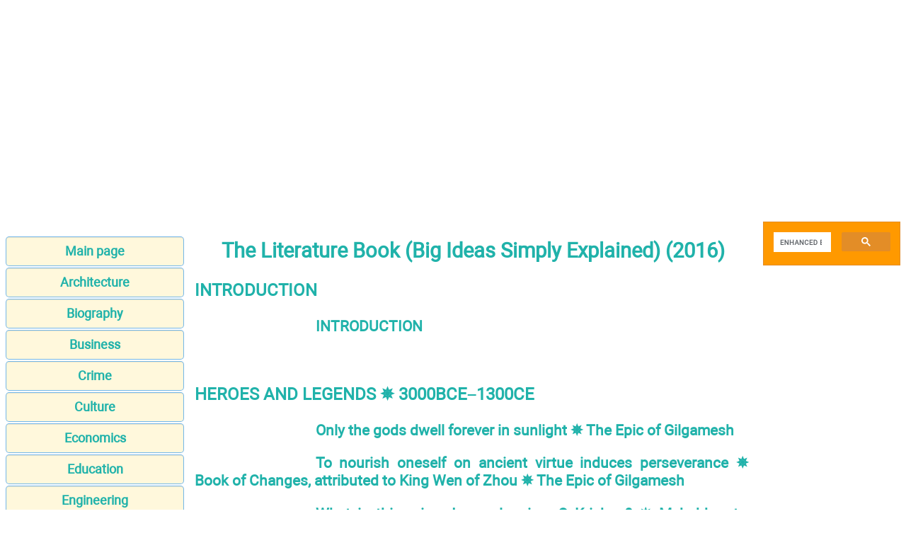

--- FILE ---
content_type: text/html; charset=UTF-8
request_url: https://publicism.info/writing/literature/index.html
body_size: 8283
content:
<!DOCTYPE html>
<html lang="EN-US">
<head>
<META http-equiv="Content-Type" content="text/html; charset=utf-8">


﻿<title>The Literature Book (Big Ideas Simply Explained) (2016)</title>
<meta name="description" content="The Literature Book (Big Ideas Simply Explained)  - a global look at the greatest works of Eastern and Western literature and the themes that unite them, for students and lovers of literature and reading">

<meta name="robots" content="all">
<meta name="viewport" content="width=device-width, initial-scale=1.0">
<meta name="author" content="https://website-designer-2149.business.site/">

<meta name="geo.region" content="USA">
<meta property="og:site_name" content="Publicism - non-fiction documentary books">
<meta property="og:title" content="The Literature Book (Big Ideas Simply Explained) (2016)">
<meta property="og:description" content="The Literature Book (Big Ideas Simply Explained)  - a global look at the greatest works of Eastern and Western literature and the themes that unite them, for students and lovers of literature and reading">
<meta property="og:type" content="article">
<meta property="og:url" content="https://publicism.info/writing/literature/index.html">
<meta property="og:image" content="https://publicism.info/im/publicism.jpg">

<link rel="canonical" href="https://publicism.info/writing/literature/index.html"/>
<link href="/css/style.min.css" rel="stylesheet" type="text/css" media="all">

<link rel="shortcut icon" href="/favicon.ico">

</head>
<body>

<!-- Global site tag (gtag.js) - Google Analytics -->
<script async src="https://www.googletagmanager.com/gtag/js?id=UA-1099121-16"></script>
<script>
  window.dataLayer = window.dataLayer || [];
  function gtag(){dataLayer.push(arguments);}
  gtag('js', new Date());

  gtag('config', 'UA-1099121-16');
</script>

<div class="ads_top">
<script>document.write(atob("[base64]"));</script>
</div>

<main>
<aside>
<nav>
<ul>
		<li><a href="/" class="button green medium">Main page</a></li>
		<li><a href="/architecture/index.html" class="button green medium">Architecture</a></li>
		<li><a href="/biography/index.html" class="button green medium">Biography</a></li>
		<li><a href="/business/index.html" class="button green medium">Business</a></li>
		<li><a href="/crime/index.html" class="button green medium">Crime</a></li>
		<li><a href="/culture/index.html" class="button green medium">Culture</a></li>
		<li><a href="/economics/index.html" class="button green medium">Economics</a></li>
		<li><a href="/education/index.html" class="button green medium">Education</a></li>
		<li><a href="/engineering/index.html" class="button green medium">Engineering</a></li>
		<li><a href="/environment/index.html" class="button green medium">Environment</a></li>
		<li><a href="/food/index.html" class="button green medium">Food</a></li>
		<li><a href="/gardening/index.html" class="button green medium">Gardening</a></li>
		<li><a href="/health/index.html" class="button green medium">Health</a></li>
		<li><a href="/history/index.html" class="button green medium">History</a></li>
		<li><a href="/human/index.html" class="button green medium">Human</a></li>
		<li><a href="/labor/index.html" class="button green medium">Labor</a></li>
		<li><a href="/music/index.html" class="button green medium">Music</a></li>
		<li><a href="/magic/index.html" class="button green medium">Magic</a></li>
		<li><a href="/nature/index.html" class="button green medium">Nature</a></li>
		<li><a href="/philosophy/index.html" class="button green medium">Philosophy</a></li>
		<li><a href="https://philology.science/" class="button green medium">Philology</a></li>		
		<li><a href="/politics/index.html" class="button green medium">Politics</a></li>
		<li><a href="/psychology/index.html" class="button green medium">Psychology</a></li>
		<li><a href="/reference/index.html" class="button green medium">Reference</a></li>
		<li><a href="/religion/index.html" class="button green medium">Religion</a></li>
		<li><a href="/science/index.html" class="button green medium">Science</a></li>
		<li><a href="/self_help/index.html" class="button green medium">Self-help</a></li>
		<li><a href="/sports/index.html" class="button green medium">Sports</a></li>
		<li><a href="/travel/index.html" class="button green medium">Travel</a></li>
		<li><a href="/writing/index.html" class="button green medium">Writing</a></li>
		<li><a href="/contact.html" class="button orange medium">Feedback</a></li>
</ul>
</nav>

<div class="center">
<script>document.write(atob("[base64]"));</script>
</div>

</aside>

<article>
<h1>The Literature Book (Big Ideas Simply Explained) (2016)</h1>
<p class="i3">INTRODUCTION</p>
<p class="i4"><a href="1.html">INTRODUCTION</a></p>
<br />
<p class="i3">HEROES AND LEGENDS ✵ 3000BCE–1300CE</p>
<p class="i4"><a href="2.html">Only the gods dwell forever in sunlight ✵ The Epic of Gilgamesh</a></p>
<p class="i4"><a href="3.html">To nourish oneself on ancient virtue induces perseverance ✵ Book of Changes, attributed to King Wen of Zhou ✵ The Epic of Gilgamesh</a></p>
<p class="i4"><a href="4.html">What is this crime I am planning, O Krishna? ✵ Mahabharata, attributed to Vyasa</a></p>
<p class="i4"><a href="5.html">Sing, O goddess, the anger of Achilles ✵ Iliad, attributed to Homer</a></p>
<p class="i4"><a href="6.html">How dreadful knowledge of the truth can be when there’s no help in truth! ✵ Oedipus the King, Sophocles</a></p>
<p class="i4"><a href="7.html">The gates of hell are open night and day; smooth the descent, and easy is the way ✵ Aeneid, Virgil</a></p>
<p class="i4"><a href="8.html">Fate will unwind as it must ✵ Beowulf</a></p>
<p class="i4"><a href="9.html">So Scheherazade began… ✵ One Thousand and One Nights</a></p>
<p class="i4"><a href="10.html">Since life is but a dream, why toil to no avail? ✵ Quan Tangshi</a></p>
<p class="i4"><a href="11.html">Real things in the darkness seem no realer than dreams ✵ The Tale of Genji, Murasaki Shikibu</a></p>
<p class="i4"><a href="12.html">A man should suffer greatly for his Lord ✵ The Song of Roland</a></p>
<p class="i4"><a href="13.html">Tandaradei, sweetly sang the nightingale ✵ “Under the Linden Tree”, Walther von der Vogelweide</a></p>
<p class="i4"><a href="14.html">He who dares not follow love’s command errs greatly ✵ Lancelot, the Knight of the Cart, Chrétien de Troyes</a></p>
<p class="i4"><a href="15.html">Let another’s wound be my warning ✵ Njal’s Saga</a></p>
<p class="i4"><a href="16.html">FURTHER READING</a></p>
<br />
<p class="i3">RENAISSANCE TO ENLIGHTENMENT ✵ 1300–1800</p>
<p class="i4"><a href="17.html">I found myself within a shadowed forest ✵ The Divine Comedy, Dante Alighieri</a></p>
<p class="i4"><a href="18.html">We three will swear brotherhood and unity of aims and sentiments ✵ Romance of the Three Kingdoms, Luo Guanzhong</a></p>
<p class="i4"><a href="19.html">Turn over the leef and chese another tale ✵ The Canterbury Tales, Geoffrey Chaucer</a></p>
<p class="i4"><a href="20.html">Laughter’s the property of man. Live joyfully ✵ Gargantua and Pantagruel, François Rabelais</a></p>
<p class="i4"><a href="21.html">As it did to this flower, the doom of age will blight your beauty ✵ Les Amours de Cassandre, Pierre de Ronsarde</a></p>
<p class="i4"><a href="22.html">He that loves pleasure must for pleasure fall ✵ Doctor Faustus, Christopher Marlowe</a></p>
<p class="i4"><a href="23.html">Every man is the child of his own deeds ✵ Don Quixote, Miguel de Cervantes</a></p>
<p class="i4"><a href="24.html">One man in his time plays many parts ✵ First Folio, William Shakespeare</a></p>
<p class="i4"><a href="25.html">To esteem everything is to esteem nothing ✵ The Misanthrope, Molière</a></p>
<p class="i4"><a href="26.html">But at my back I always hear Time’s winged chariot hurrying near ✵ Miscellaneous Poems, Andrew Marvell</a></p>
<p class="i4"><a href="27.html">Sadly, I part from you; like a clam torn from its shell, I go, and autumn too ✵ The Narrow Road to the Interior, Matsuo Bashō</a></p>
<p class="i4"><a href="28.html">None will hinder and none be hindered on the journey to the mountain of death ✵ The Love Suicides at Sonezaki, Chikamatsu Monzaemon</a></p>
<p class="i4"><a href="29.html">I was born in the Year 1632, in the City of York, of a good family ✵ Robinson Crusoe, Daniel Defoe</a></p>
<p class="i4"><a href="30.html">If this is the best of all possible worlds, what are the others? ✵ Candide, Voltaire</a></p>
<p class="i4"><a href="31.html">I have courage enough to walk through hell barefoot ✵ The Robbers, Friedrich Schiller</a></p>
<p class="i4"><a href="32.html">There is nothing more difficult in love than expressing in writing what one does not feel ✵ Les Liaisons dangereuses, Pierre Choderlos de Laclos</a></p>
<p class="i4"><a href="33.html">Further reading</a></p>
<br />
<p class="i3">ROMANTICISM AND THE RISE OF THE NOVEL ✵ 1800–1855</p>
<p class="i4"><a href="34.html">Poetry is the breath and the finer spirit of all knowledge ✵ Lyrical Ballads, William Wordsworth and Samuel Taylor Coleridge</a></p>
<p class="i4"><a href="35.html">Nothing is more wonderful, nothing more fantastic than real life ✵ Nachtstücke, E T A Hoffmann</a></p>
<p class="i4"><a href="36.html">Man errs, till he has ceased to strive ✵ Faust, Johann Wolfgang von Goethe</a></p>
<p class="i4"><a href="37.html">Once upon a time… ✵ Children’s and Household Tales, Brothers Grimm</a></p>
<p class="i4"><a href="38.html">For what do we live, but to make sport for our neighbours, and laugh at them in our turn? ✵ Pride and Prejudice, Jane Austen</a></p>
<p class="i4"><a href="39.html">Who shall conceive the horrors of my secret toil ✵ Frankenstein, Mary Shelley</a></p>
<p class="i4"><a href="40.html">All for one, one for all ✵ The Three Musketeers, Alexandre Dumas</a></p>
<p class="i4"><a href="41.html">But happiness I never aimed for, it is a stranger to my soul ✵ Eugene Onegin, Alexander Pushkin</a></p>                 
<p class="i4"><a href="42.html">Let your soul stand cool and composed before a million universes ✵ Leaves of Grass, Walt Whitman</a></p>
<p class="i4"><a href="43.html">You have seen how a man was made a slave; you shall see how a slave was made a man ✵ Narrative of the Life of Frederick Douglass, Frederick Douglass</a></p>
<p class="i4"><a href="44.html">I am no bird; and no net ensnares me ✵ Jane Eyre, Charlotte Brontë</a></p>
<p class="i4"><a href="45.html">I cannot live without my life! I cannot live without my soul! ✵ Wuthering Heights, Emily Brontë</a></p>
<p class="i4"><a href="46.html">There is no folly of the beast of the Earth which is not infinitely outdone by the madness of men ✵ Moby-Dick, Herman Melville</a></p>
<p class="i4"><a href="47.html">All partings foreshadow the great final one ✵ Bleak House, Charles Dickens</a></p>
<p class="i4"><a href="48.html">Further reading</a></p>
<br />
<p class="i3">DEPICTING REAL LIFE ✵ 1855–1900</p>
<p class="i4"><a href="49.html">Boredom, quiet as the spider, was spinning its web in the shadowy places of her heart ✵ Madame Bovary, Gustave Flaubert</a></p>
<p class="i4"><a href="50.html">I too am a child of this land; I too grew up amid this scenery ✵ The Guarani, José de Alencar</a></p>
<p class="i4"><a href="51.html">The poet is a kinsman in the clouds ✵ Les Fleurs du mal, Charles Baudelaire</a></p>
<p class="i4"><a href="52.html">Not being heard is no reason for silence ✵ Les Misérables, Victor Hugo</a></p>
<p class="i4"><a href="53.html">Curiouser and curiouser! ✵ Alice’s Adventures in Wonderland, Lewis Carroll</a></p>
<p class="i4"><a href="54.html">Pain and suffering are always inevitable for a large intelligence and a deep heart ✵ Crime and Punishment, Fyodor Dostoyevsky</a></p>
<p class="i4"><a href="55.html">To describe directly the life of humanity or even of a single nation, appears impossible ✵ War and Peace, Leo Tolstoy</a></p>
<p class="i4"><a href="56.html">It is a narrow mind which cannot look at a subject from various points of view ✵ Middlemarch, George Eliot</a></p>
<p class="i4"><a href="57.html">We may brave human laws, but we cannot resist natural ones ✵ Twenty Thousand Leagues Under the Sea, Jules Verne</a></p>
<p class="i4"><a href="58.html">In Sweden all we do is to celebrate jubilees ✵ The Red Room, August Strindberg</a></p>
<p class="i4"><a href="59.html">She is written in a foreign tongue ✵ The Portrait of a Lady, Henry James</a></p>
<p class="i4"><a href="60.html">Human beings can be awful cruel to one another ✵ The Adventures of Huckleberry Finn, Mark Twain</a></p>
<p class="i4"><a href="61.html">He simply wanted to go down the mine again, to suffer and to struggle ✵ Germinal, Émile Zola</a></p>
<p class="i4"><a href="62.html">The evening sun was now ugly to her, like a great inflamed wound in the sky ✵ Tess of the d’Urbervilles, Thomas Hardy</a></p>
<p class="i4"><a href="63.html">The only way to get rid of a temptation is to yield to it ✵ The Picture of Dorian Gray, Oscar Wilde</a></p>
<p class="i4"><a href="64.html">There are things old and new which must not be contemplated by men’s eyes ✵ Dracula, Bram Stoker</a></p>
<p class="i4"><a href="65.html">One of the dark places of the earth ✵ Heart of Darkness, Joseph Conrad</a></p>
<p class="i4"><a href="66.html">Further reading</a></p>
<br />
<p class="i3">BREAKING WITH TRADITION ✵ 1900–1945</p>
<p class="i4"><a href="67.html">The world is full of obvious things which nobody by any chance ever observes ✵ The Hound of the Baskervilles, Arthur Conan Doyle</a></p>
<p class="i4"><a href="68.html">I am a cat. As yet I have no name. I’ve no idea where I was born ✵ I Am a Cat, Natsume Sōseki</a></p>
<p class="i4"><a href="69.html">Gregor Samsa found himself, in his bed, transformed into a monstrous vermin ✵ Metamorphosis, Franz Kafka</a></p>
<p class="i4"><a href="70.html">Dulce et decorum est pro patria mori ✵ Poems, Wilfred Owen</a></p>
<p class="i4"><a href="71.html">Ragtime literature which flouts traditional rhythms ✵ The Waste Land, T S Eliot</a></p>
<p class="i4"><a href="72.html">The heaventree of stars hung with humid nightblue fruit ✵ Ulysses, James Joyce</a></p>
<p class="i4"><a href="73.html">When I was young I, too, had many dreams ✵ Call to Arms, Lu Xun</a></p>
<p class="i4"><a href="74.html">Love gives naught but itself and takes naught but from itself ✵ The Prophet, Kahlil Gibran</a></p>
<p class="i4"><a href="75.html">Criticism marks the origin of progress and enlightenment ✵ The Magic Mountain, Thomas Mann</a></p>
<p class="i4"><a href="76.html">Like moths among the whisperings and the champagne and the stars ✵ The Great Gatsby, F Scott Fitzgerald</a></p>
<p class="i4"><a href="77.html">The old world must crumble. Awake, wind of dawn! ✵ Berlin Alexanderplatz, Alfred Döblin</a></p>
<p class="i4"><a href="78.html">Ships at a distance have every man’s wish on board ✵ Their Eyes Were Watching God, Zora Neale Hurston</a></p>
<p class="i4"><a href="79.html">Dead men are heavier than broken hearts ✵ The Big Sleep, Raymond Chandler</a></p>
<p class="i4"><a href="80.html">It is such a secret place, the land of tears ✵ The Little Prince, Antoine de Saint-Exupéry</a></p>
<p class="i4"><a href="81.html">Further reading</a></p>
<br />
<p class="i3">POST-WAR WRITING ✵ 1945–1970</p>
<p class="i4"><a href="82.html">BIG BROTHER IS WATCHING YOU ✵ Nineteen Eighty-Four, George Orwell</a></p>
<p class="i4"><a href="83.html">I’m seventeen now, and sometimes I act like I’m about thirteen ✵ The Catcher in the Rye, J D Salinger</a></p>
<p class="i4"><a href="84.html">Death is a gang-boss aus Deutschland ✵ Poppy and Memory, Paul Celan</a></p>
<p class="i4"><a href="85.html">I am invisible, understand, simply because people refuse to see me ✵ Invisible Man, Ralph Ellison</a></p>
<p class="i4"><a href="86.html">Lolita, light of my life, fire of my loins. My sin, my soul ✵ Lolita, Vladimir Nabokov</a></p>
<p class="i4"><a href="87.html">He leaves no stone unturned, and no maggot lonely ✵ Waiting for Godot, Samuel Beckett</a></p>
<p class="i4"><a href="88.html">It is impossible to touch eternity with one hand and life with the other ✵ The Temple of the Golden Pavilion, Yukio Mishima</a></p>
<p class="i4"><a href="89.html">He was beat – the root, the soul of beatific ✵ On the Road, Jack Kerouac</a></p>
<p class="i4"><a href="90.html">What is good among one people is an abomination with others ✵ Things Fall Apart, Chinua Achebe</a></p>
<p class="i4"><a href="91.html">Even wallpaper has a better memory than human beings ✵ The Tin Drum, Günter Grass</a></p>
<p class="i4"><a href="92.html">I think there’s just one kind of folks. Folks. ✵ To Kill a Mockingbird, Harper Lee</a></p>
<p class="i4"><a href="93.html">Nothing is lost if one has the courage to proclaim that all is lost and we must begin anew ✵ Hopscotch, Julio Cortázar</a></p>
<p class="i4"><a href="94.html">He had decided to live forever or die in the attempt ✵ Catch-22, Joseph Heller</a></p>
<p class="i4"><a href="95.html">Everyday miracles and the living past ✵ Death of a Naturalist, Seamus Heaney</a></p>
<p class="i4"><a href="96.html">There’s got to be something wrong with us. To do what we did ✵ In Cold Blood, Truman Capote</a></p>
<p class="i4"><a href="97.html">Ending at every moment but never ending its ending ✵ One Hundred Years of Solitude, Gabriel García Márquez</a></p>
<p class="i4"><a href="98.html">Further reading</a></p>
<br />
<p class="i3">CONTEMPORARY LITERATURE ✵ 1970–PRESENT</p>
<p class="i4"><a href="99.html">Our history is an aggregate of last moments ✵ Gravity’s Rainbow, Thomas Pynchon</a></p>
<p class="i4"><a href="100.html">You are about to begin reading Italo Calvino’s new novel ✵ If on a Winter’s Night a Traveller, Italo Calvino</a></p>
<p class="i4"><a href="101.html">To understand just one life you have to swallow the world ✵ Midnight’s Children, Salman Rushdie</a></p>
<p class="i4"><a href="102.html">Freeing yourself was one thing; claiming ownership of that freed self was another ✵ Beloved, Toni Morrison</a></p>
<p class="i4"><a href="103.html">Heaven and Earth were in turmoil ✵ Red Sorghum, Mo Yan</a></p>
<p class="i4"><a href="104.html">You could not tell a story like this. A story like this you could only feel ✵ Oscar and Lucinda, Peter Carey</a></p>
<p class="i4"><a href="105.html">A historical vision, the outcome of a multicultural commitment ✵ Omeros, Derek Walcott</a></p>
<p class="i4"><a href="106.html">I felt lethal, on the verge of frenzy ✵ American Psycho, Bret Easton Ellis</a></p>
<p class="i4"><a href="107.html">Quietly they moved down the calm and sacred river ✵ A Suitable Boy, Vikram Seth</a></p>
<p class="i4"><a href="108.html">It’s a very Greek idea, and a profound one. Beauty is terror ✵ The Secret History, Donna Tartt</a></p>
<p class="i4"><a href="109.html">What we see before us is just one tiny part of the world ✵ The Wind-Up Bird Chronicle, Haruki Murakami</a></p>
<p class="i4"><a href="110.html">Perhaps only in a world of the blind will things be what they truly are ✵ Blindness, José Saramago</a></p>
<p class="i4"><a href="111.html">English is an unfit medium for the truth of South Africa ✵ Disgrace, J M Coetzee</a></p>
<p class="i4"><a href="112.html">Every moment happens twice: inside and outside, and they are two different histories ✵ White Teeth, Zadie Smith</a></p>
<p class="i4"><a href="113.html">The best way of keeping a secret is to pretend there isn’t one ✵ The Blind Assassin, Margaret Atwood</a></p>
<p class="i4"><a href="114.html">There was something his family wanted to forget ✵ The Corrections, Jonathan Franzen</a></p>
<p class="i4"><a href="115.html">It all stems from the same nightmare, the one we created together ✵ The Guest, Hwang Sok-yong</a></p>
<p class="i4"><a href="116.html">I regret that it takes a life to learn how to live ✵ Extremely Loud and Incredibly Close, Jonathan Safran Foer</a></p>
<p class="i4"><a href="117.html">Further reading</a></p>

﻿</article>
<aside>

<div class="gcse-search"></div>
<script>
  (function() {
    var cx = '010607684231973573011:u8sxlgvr9jg';
    var gcse = document.createElement('script');
    gcse.type = 'text/javascript';
    gcse.async = true;
    gcse.src = (document.location.protocol == 'https:' ? 'https:' : 'http:') +
        '//cse.google.com/cse.js?cx=' + cx;
    var s = document.getElementsByTagName('script')[0];
    s.parentNode.insertBefore(gcse, s);
  })();
</script>

<div class="center">
<script>document.write(atob("[base64]"));</script>
</div>

<div class="center">
<script>document.write(atob("[base64]"));</script>
</div>

</aside>
</div>
</main>

<footer>

<div class="center">
<script>document.write(atob("[base64]"));</script>
</div>

<p class="small">All materials on the site are licensed <a href="https://creativecommons.org/licenses/by-sa/3.0/">Creative Commons Attribution-Sharealike 3.0 Unported CC BY-SA 3.0</a> & <a href="https://www.gnu.org/licenses/fdl-1.3.en.html">GNU Free Documentation License (GFDL)</a></p>
<p class="small">If you are the copyright holder of any material contained on our site and intend to remove it, please contact our site administrator for approval.</p>
<p class="small">&copy; 2016-2026 All site design rights belong to <a href="https://website-designer-2149.business.site/">S.Y.A.</a></p>
<br /><br /><br /><br />
</footer>

<script data-ad-client="ca-pub-2062463022593482" async src="https://pagead2.googlesyndication.com/pagead/js/adsbygoogle.js"></script>

<!-- Google tag (gtag.js) -->
<script async src="https://www.googletagmanager.com/gtag/js?id=UA-1099121-16"></script>
<script>
  window.dataLayer = window.dataLayer || [];
  function gtag(){dataLayer.push(arguments);}
  gtag('js', new Date());

  gtag('config', 'UA-1099121-16');
</script>

<script>document.write(atob("PHNjcmlwdCB0eXBlPSd0ZXh0L2phdmFzY3JpcHQnIHNyYz0nLy9jb29wZXJtYXJpYW5uZWludm9sdmluZy5jb20vNDMvOTcvMmYvNDM5NzJmNTA0YjUxMjg0YjM2ZDFkOGZmYmY1M2QyYzcuanMnPjwvc2NyaXB0Pg=="));</script>

</body>
</html>

--- FILE ---
content_type: text/html; charset=utf-8
request_url: https://www.google.com/recaptcha/api2/aframe
body_size: 114
content:
<!DOCTYPE HTML><html><head><meta http-equiv="content-type" content="text/html; charset=UTF-8"></head><body><script nonce="bf7MVh8PyqZULuUa4o_3Kg">/** Anti-fraud and anti-abuse applications only. See google.com/recaptcha */ try{var clients={'sodar':'https://pagead2.googlesyndication.com/pagead/sodar?'};window.addEventListener("message",function(a){try{if(a.source===window.parent){var b=JSON.parse(a.data);var c=clients[b['id']];if(c){var d=document.createElement('img');d.src=c+b['params']+'&rc='+(localStorage.getItem("rc::a")?sessionStorage.getItem("rc::b"):"");window.document.body.appendChild(d);sessionStorage.setItem("rc::e",parseInt(sessionStorage.getItem("rc::e")||0)+1);localStorage.setItem("rc::h",'1769850186556');}}}catch(b){}});window.parent.postMessage("_grecaptcha_ready", "*");}catch(b){}</script></body></html>